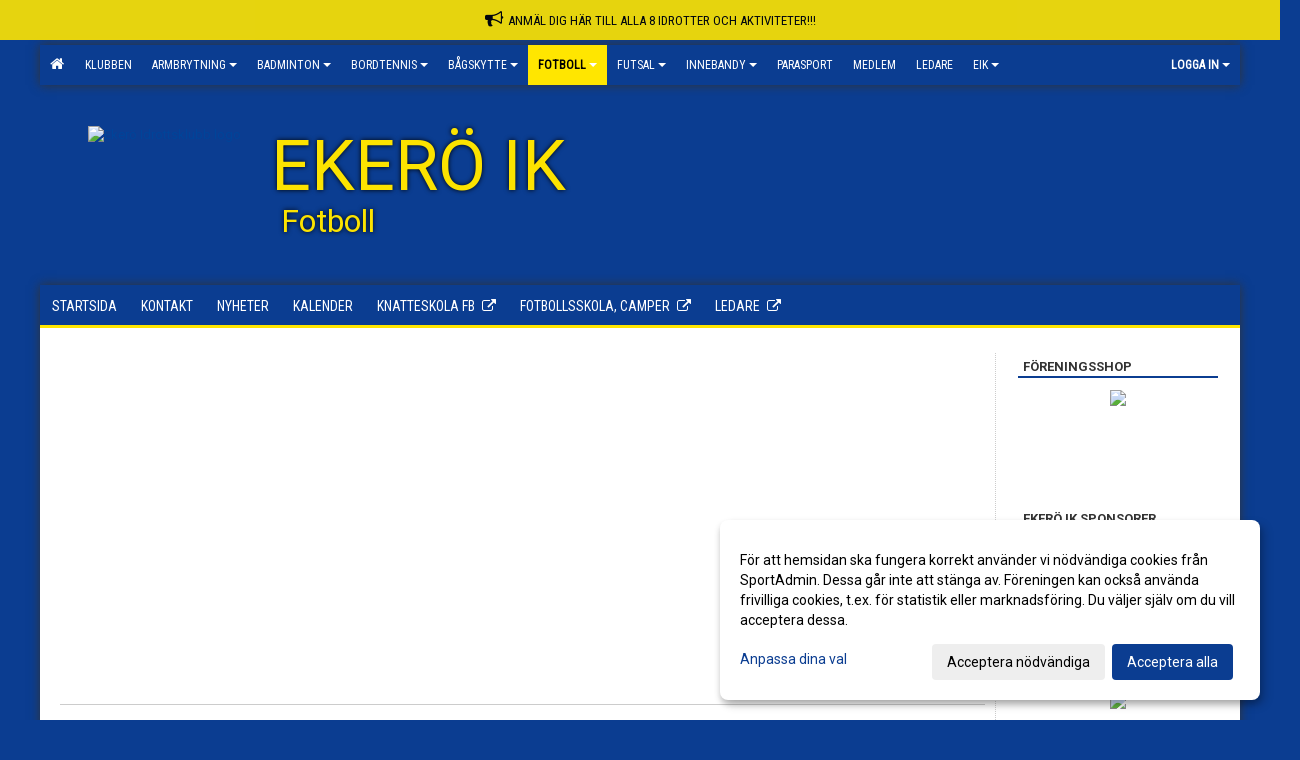

--- FILE ---
content_type: text/html; Charset=iso-8859-1
request_url: https://www.ekeroik.se/galleri/?ID=175278
body_size: 18073
content:

<!DOCTYPE html>
<html lang="sv-SE">
<head>
    <meta http-equiv="Content-Type" content="text/html; charset=iso-8859-1">
    <title>Ekerö Idrottsklubb - Fotboll Startsida</title>
    <meta name="apple-mobile-web-app-capable" content="yes">

    <link rel='icon' href='https://cdn.sportadmin.se/1198/h/749/29ecb9f0b7973d4a8ba5996d18c06fb2b249399ce60e883e34f04f5814c7430e_L.png'>
    <link rel="stylesheet" href="https://cdn.kiprotect.com/klaro/v0.7.22/klaro.min.css" />
    
    
        <meta name="viewport" content="width=device-width, initial-scale=1, minimum-scale=1, user-scalable=yes">
    <meta property="og:image" content="https://cdn.sportadmin.se/1198/h/749/adee4382f85168ad779bb5816a124e74f9288ffa27f397fb28dfb575fc17e112_L.png">
<meta property="og:title" content="Eker&#246; Idrottsklubb">
<meta property="og:url" content="https://www.ekeroik.se/galleri/Default.asp?ID=175278&v=4">


    <link href="../js/font-awesome-4.7.0/css/font-awesome.css" rel="stylesheet">
    <link href="../css/2.3.2/bootstrap.css?12444" rel="stylesheet">

    
        <link href="../css/2.3.2/bootstrap-responsive.css" rel="stylesheet">
    

    <link href="../css/saGen.css?12444" rel="stylesheet">

    
        <link href="../css/saLogga.css?12444" rel="stylesheet">
    
        <link href="../css/saResponsive.css?12444" rel="stylesheet">
    

    <link rel="stylesheet" type="text/css" href="../js/fancybox/source/jquery.fancybox.css?v=2.1.5_" media="screen">
    <link rel="stylesheet" href="../js/swipebox-master/source/swipebox.css">
       
    

    <script src="../js/jquery.js?12444"></script>
    <script src="../js/jquery.form.js?12444"></script>
    <script src="../js/sa.js?12444"></script> 
    <script src="../js/edit.js?12444"></script>
    <script src="../js/artikel.js?12444"></script>

    <script src="../js/fancybox/source/jquery.event.move.js"></script>
    <script src="../js/fancybox/source/jquery.event.swipe.js"></script>
    <script src="../js/fancybox/source/jquery.fancybox.js?v=2.1.5."></script>
   
    <script src="../js/swipebox-master/source/jquery.swipebox.js"></script>

     


    <!-- make sure the config gets loaded before Klaro -->
    <script type='text/javascript' src="../js/klaro/config.js"></script>
    <script defer type="text/javascript">
    klaroConfig.services = [
        
        {
            name: 'cookie_1',
            default: true,
            translations: {               
                sv: {
                    title: 'ASPSESSIONID',
                    description: 'SportAdmin - En webbsession används för att tillfälligt spara information om ditt besök, Informationen försvinner när du stänger webbläsaren..'
                },                 
            },
            purposes: ['required'],
            cookies: [              
                
                    [/^ASPSESSIONID.*$/],
                
            ],
            required: true,
            onlyOnce: true
        },
        
        {
            name: 'cookie_2',
            default: true,
            translations: {               
                sv: {
                    title: 'Klaro',
                    description: 'Klaro - Används för att spara dina valda samtycken för cookies på denna webbplats, så att du inte behöver ange dessa vid varje återkommande besök..'
                },                 
            },
            purposes: ['required'],
            cookies: [              
                
                    [/klaro/],
                
            ],
            required: true,
            onlyOnce: true
        },
        
    ];
</script>


    <script defer type="text/javascript" src="https://cdn.kiprotect.com/klaro/v0.7.22/klaro-no-css.js"></script>


    <!-- Sätter variabler inför den dynamiska css:en -->
    
<!-- Klaro styling -->
 <style>
    .klaro .cookie-notice:not(.cookie-modal-notice) .cn-body{
        padding: 20px !important;
    }

    .klaro .cookie-notice:not(.cookie-modal-notice) .cn-body .cn-ok{
        align-items: center;
    }

    .klaro .cookie-modal .cm-modal .cm-header h1{
        font-size: 16px;
    }

    .klaro .cookie-modal p,  .klaro .cookie-notice p, .klaro .cookie-modal h1, .klaro .cookie-modal li {
        color: #000000;
        line-height: 20px;
    }

    .klaro .cookie-notice .cm-btn, .klaro .cookie-modal .cm-btn {
        padding: 8px 15px;
        background-color: #eeeeee;
        color: #000;
    }

    .klaro .cookie-modal .cm-btn.cm-btn-info.cm-btn.cm-btn-success {
        background-color: #FFE600;
        color: #000;
    }

    .klaro .cookie-notice .cm-btn.cm-btn-success, .klaro .cookie-modal .cm-btn.cm-btn-success {        
        background-color: #0B3D91;
        color: #FFF;
    }

    .klaro .cookie-notice:not(.cookie-modal-notice), .klaro .cookie-modal .cm-modal.cm-klaro {
        background-color: #ffffff;
    }

    .klaro .cookie-notice a, .klaro .cookie-modal a{
        color: #0B3D91;
    }

    .klaro .cookie-notice a:focus, .klaro .cookie-modal a:focus{
        border: none;
        outline: none;
    }

    .klaro .cookie-modal .slider, .klaro .cookie-modal .cm-list-input:focus+.cm-list-label .slider{
        box-shadow: none;
    }

    .klaro .cookie-modal .cm-list-input.required:checked+.cm-list-label .slider{
        background-color: #0B3D91;        
        
        opacity: .8;
    }

    .klaro .cookie-modal .cm-list-input:checked+.cm-list-label .slider{
        background-color: #0B3D91;                
    }

    .klaro .cookie-modal .cm-list-input.half-checked:checked+.cm-list-label .slider, .klaro .cookie-modal .cm-list-input.only-required+.cm-list-label .slider{
        background-color: #0B3D91;
        opacity: .6;        
    }

    @media (min-width: 660px) {
        .klaro .cookie-modal .cm-modal.cm-klaro{
            border-radius: 8px;
        }
    }

    @media (min-width: 1024px) {
        .klaro .cookie-notice:not(.cookie-modal-notice) {
            max-width: 540px;
            border-radius: 8px;
        }
    }
 </style>
<style>  



/* INSTÄLLNINGAR */
/* UTAN TOPPBILD */

        body {
            background-color:#0b3d91;
            background-image:url('https://cdn.sportadmin.se/0/h/leather-bg2.png');
            background-repeat:repeat-x;
            background-position: 0px;
        }

    .linearBg {
        background-color: #445566;
        background: linear-gradient(to top, #000000, #445566);
    }



/* Overridear inställning med span9 till fullwidth. Används i mobilläget för vänstermeny */
@media screen and (max-width: 980px) {
    .row-fluid .span9 {
        width: 100%;
    }
}

/* Gemensam CSS för gammal och ny version */
#outerAd { 
    width: 200px; 
}

/* Bakgrund vald som mönster med färg (likadant som gamla hemsidan) */
/* Döljer panelerna som endast ska visas när det är en bakgrundsbild */
/* Sätter samma inställningar på bakgrunden som för hemsida 1.0 */

 
    body {
        background-color: #0b3d91;
        background-image: url('https://cdn.sportadmin.se/0/h/leather-bg2.png');
        background-repeat: repeat-x;
        background-position: 0px 0px;
    }




/* CSS FÖR Logga (NYA DESIGNEN) */


    /* Hover-färg i dropdownmenyerna */
    .dropdown-menu li > a:hover, .dropdown-menu li > a:focus, .dropdown-submenu:hover > a {
        background-color: #FFE600;
        color: #000;
    }

    .fontAwsomeHover:hover .fontAwsomeHoverIcon {
         color: #CCC !important;
    } 

    /* Bland annat pilen i i drop-downmenyn (toppmenyn) för mobilversionen */
    .navbar .nav li.dropdown > .dropdown-toggle .caret { 
        border-top-color: #FFF !important; 
    }

    /* För att ändra färg på pilen vid hover om ena sidfärgen är ljus och den andra mörk */
   .navbar .nav li.dropdown > .dropdown-toggle:hover .caret { 
        border-top-color: #000 !important; 
    }
   /* Dropdown-meny */
   .navbar .nav li.open > .dropdown-toggle .caret { 
        border-top-color: #000 !important; 
    }

    .caret {
        border-top-color: #FFF; 
    }

    /* Lilla pilen bredvid föreningsnamnet upp till vänster i mobilversionen */
    #caretAreaNamn {
        border-top-color: #000 !important; 
    }

    /* Den lilla pilen som syns på dropdown-knapparna i andra menyn */
    .tMenuTop a:hover .caret {
        border-top-color: #000; 
    }

    /* Den lilla pilen som syns på dropdown-knapparna i första menyn */
    .tMenuSektion:hover > a .caret {
        border-top-color: #000 !important; 
    }

    .open > a .caret {
        border-top-color: #000 !important; 
    }

    /* Hover - Inverterar knapparna i toppmenyn */
    /* Båda dessa bör göras */
    .tMenuSektion:hover > a { 
        color: #000 !important; 
    } 
    .tMenuSektion > a:hover { 
        color: #000 !important; 
    } 
    /* ------------- */

    .tMenuSektion .active {
        background-color: #FFE600 !important; /* Ändrar från color1 till 2. Lugi. toppmenyn på active har fel färg */
    }

    /* Denna måste göras dominant */
    .active .caret {
        border-top-color: #000 !important; 
    }

    .navbar-inner22 .open > a {
        background-color: #FFE600 !important;
        color: #000;
    }

    /* Gör så att färgen blir korrekt efter man klickar på dropdown i toppmenyn --> stänger dropdown --> flyttar musen från elementet */
    .navbar .topMenu .nav > li > a:focus, .navbar .topMenu .nav > li > a:hover {
        color: #FFF;
    }

    .nav-list > .active > a { 
        background: #FFE600; 

    }

    .tMenuActive > a { 
        border-bottom: 2px solid #000;
    }

    #outerAd { 
        margin-left: 955px;
    }

    .rub {
        font-family: 'Roboto', Tahoma, Arial, 'Helvetica Neue', Helvetica, sans-serif;
    }

    /* Bakgrundsfärgen ändras i menyn på hover */
    .tMenuTop:hover {
        background: #FFE600; 
    }
    .tMenuSektion:hover {
        background: #FFE600; 
    }

    /* Undermenyn i andra navigeringsmenyn */
    .navbar {
        background: #0B3D91;
    }

    .navbar2 {
        background: #0B3D91;
    }

    .navbar .topMenu .nav > .active > a,
    .navbar .topMenu .nav > .active > a:hover,
    .navbar .topMenu .nav > .active > a:focus {
        background: #FFE600;
        color: #FFF;
    }
    
    .sektionsruta {
        /* Variablen "sketionsrutaColor" sätts ovan */
        border-bottom-color: #0B3D91;
    }

    /* Knappen man är på i toppmenyn */ 
    .navbar .nav li.dropdown.open > .dropdown-toggle,
    .navbar .nav li.dropdown.active > .dropdown-toggle,
    .navbar .nav li.dropdown.open.active > .dropdown-toggle {
        background-color: #FFE600;
        color: #000;
    }


    /* Färgen på texten i andra menyn */
    .tMenuTop > a {
        color: #FFF;
    }

    /* Färgen på texten i toppmenyn */ 
    /* Lagt till topMenu för att endast göra inställningarna på toppmenyn */
    .navbar .topMenu .nav > li > a {
        color: #FFF;
    }
   
    /* Undermeny till andra menyn */ 
    .tMenuTopUnder > a { 
        color: #000;
    }

    /* HOVER - Undermeny  till andra menyn */ 
    .tMenuTopUnder > a:hover { 
        border-bottom: 2px solid #000;
    }

    /* Hover på knapparna i andra menyn */
    .tMenuTop a:hover {
        color: #000; 
    }

    /* Aktiverade knappen i andra menyn */
    .tMenuTopActive {
        background: #FFE600;
    }

    /* Texten i den aktiverade knappen i andra menyn */
    /* Important för annars sparas över i vissa versioner. exempel Höllviken */
    .navbar .nav > .active > a, .tMenuTopActive > a { 
        color: #000 !important; 
    }

    /* Den lilla pilen i den aktiverade knappen i andra menyn */
    .navbar .nav > .active > a, .tMenuTopActive > a .caret { 
        border-top-color: #000; 
    }

    /* Vänstermenyn(endast ?) hover på befintligt val --> sparar över automatisk genererad färg */
    .nav-list > .active > a:hover {
        background: #FFE600;
        color: #000;
    }

    .nav-list > .active > a {
        color: #000;
    }

    /* Mobilmenyn */
    .mobilMeny {
        background: #0B3D91  !important;
        border-bottom: 2px solid #FFE600 !important;
    }

    /* Färgen i mobilmenyn */
    .mobilMenyItemList {
        background: #FFE600 !important;
    }


    .tMenuObj > a {
        color: #000;
    }

    /* Aktiverad ruta i menyn */
    .tMenuObjActive > a {
        color: #000;
    }

    .menuBtnMobile {
        color: #FFF;
    }   

    /* Externa länkarna i andra menyn utan aktivt val */
    .tMenuTop .externalLink {
        color: #FFF;
    }

    /* Hover - Externa länkarna i andra menyn utan aktivt val */
    .tMenuTop a:hover .externalLink {
        color: #000;
    }

    /* Externa länkarna (mobilmenyn m.fl.) */
    .externalLink {
        color: #000;
    }

    .menyLista .tMenuSektion .externalLink {
        color: #FFF;
    }

    .menyLista .tMenuSektion:hover .externalLink {
        color: #000;
    }

    .menyLista .tMenuSektion .dropdown-menu .externalLink, 
    .open .dropdown-menu .externalLink {
        color: #333333;
    }

    .menyLista .tMenuSektion .dropdown-menu a:hover .externalLink,
    .open .dropdown-menu a:hover .externalLink  {
        color: #000;
    }

    /* Listan med innehåll i översta menyn */
    .menyLista {
        width: calc( 1200px - 125px); /* För menyn att inte falla ned om den har för långt innehåll vid full window-width */
    }

    /* Om det finns för långt innehåll i toppmenyn gör det ändå att klicka på logga in */
    .logInBtnOuter {
        background: #0B3D91;
    }

    .avgransareMeny {
        background: #FFE600;
    }

    .undermeny {
        background: #FFE600;
    }

    .topAlert {
        background: #FFE600;
        color: #000;
    }

    .topAlert:hover, .topAlert:focus {
        color: #000;
    }


    /* Vänstermenyn - Logga */
    

        /* DESKTOP */
        /* @media screen and (min-width: 980px) { */

            /* Loggan */
            #foreningslogotyp { 
                height: 120px;
            }

            #LoggaDiv {
                padding-top: 40px;
                margin-left: 48px;
            }
            #topMargin {
                height: 200px;
            }

            /* Text 1 */
            .text1{
                margin-left: 231px;
                padding-top: 81px;
            }
            .text1Font {
                font-size: 70px;
            }
            .text1Shadow {
                margin-left: 230px;
                padding-top: 80px;
            }
            .text1ShadowFont {
                font-size: 70px;
            } 

            /* Text 2 */
            .text2{
                margin-left: 241px;
                padding-top: 136px;

            }
            .text2Font {
                font-size: 32px;

            }
            .text2Shadow {
                margin-left: 240px;
                padding-top: 135px;
            }
            .text2ShadowFont {
                font-size: 32px;
            } 

            /* Text 3 */
            .text3{
                margin-left: 241px;
                padding-top: 166px;
            }
            .text3Font {
                font-size: 20px;
            }
            .text3Shadow {
                margin-left: 240px;
                padding-top: 165px;
            }
            .text3ShadowFont {
                font-size: 20px;

            }
    
        /* Mobil */
        @media screen and (min-width: 701px) and (max-width: 980px) {
            #topMargin {
                height: 133px; 
            }

            /* Loggan */
            #foreningslogotyp {
                height: 80px !important;
            }
            #LoggaDiv {
                margin-left: 32px;
                padding-top: 27px;
            }

            /* Text 1 */
            .text1{
                margin-left: 154px;
                padding-top: 54px;
            }
            .text1Font {
                font-size: 47px;
            }
            .text1Shadow {
                margin-left: 153px;
                padding-top: 53px;
            }
            .text1ShadowFont {
                font-size: 47px;
            } 

            /* Text 2 */
            .text2{
                margin-left: 161px;
                padding-top: 91px;
            }
            .text2Font {
                font-size: 21px;
            }
            .text2Shadow {
                margin-left: 160px;
                padding-top: 90px;
            }
            .text2ShadowFont {
                font-size: 21px;
            } 

            /* Text 3 */
            .text3{
                margin-left: 161px;
                padding-top: 111px;
            }
            .text3Font {
                font-size: 13px;
            }
            .text3Shadow {
                margin-left: 160px;
                padding-top: 110px;
            }
            .text3ShadowFont {
                font-size: 13px;
            } 
        }

        @media screen and (max-width: 700px) {
            #LoggaDiv {
                margin-left: 24px;
                padding-top: 20px;
            }

            #topMargin {
                height: 100px; 
            }

            #foreningslogotyp {
                height: 60px !important;
            }

            /* Text 1 */
            .text1{
                margin-left: calc(115px + 1px);
                padding-top: calc((40px ) + 1px);
            }
            .text1Font {
                font-size: 25px;
            }
            .text1Shadow {
                margin-left: 115px;
                padding-top: 40px;
            }
            .text1ShadowFont {
                font-size: 25px;
            } 

            /* Text 2 */
            .text2{
                margin-left: calc(120px + 1px);
                padding-top: calc((67px ) + 1px);
            }
            .text2Font {
                font-size: 15px;
            }
            .text2Shadow {
                margin-left: 120px;
                padding-top: 67px;
            }
            .text2ShadowFont {
                font-size: 15px;
            } 

            /* Text 3 */
            .text3{
                margin-left: calc(120px + 1px);
                padding-top: calc((82px ) + 1px);
            }
            .text3Font {
                font-size: 13px;
            }
            .text3Shadow {
                margin-left: 120px;
                padding-top: 82px;
            }
            .text3ShadowFont {
                font-size: 13px;
            } 

            /* Om föreningsnamnet är för många tecken förminskas storleken relativt till webbsidans bredd */
            
        }
    


/* CSS FÖR TOPPBILDSLÄGE (GAMLA VERSIONEN) */

</style>

<link href='//fonts.googleapis.com/css?family=Asap|Roboto+Condensed|Roboto:Normal,Bold,Italic' rel='stylesheet'><style>body { font-family: 'Roboto', Tahoma, Arial,'Helvetica Neue', Helvetica, sans-serif; }.btn { font-family: 'Roboto', Tahoma, Arial,'Helvetica Neue', Helvetica, sans-serif; } li { font-family: 'Roboto', Tahoma, Arial,'Helvetica Neue', Helvetica, sans-serif; }.navbar .nav > li > a, .tMenuTop > a, .dropdown-menu li > a, .tMenuTopUnder > a, .nav-list > .active > a, .nav-list > li > a { font-family:'Roboto Condensed', Tahoma, Arial,'Helvetica Neue', Helvetica, sans-serif; font-size:14px; }</style>

</head>

<body>
<style>

.navbar .topMenu .nav > li > a {
    color: #FFF;
    font-size: 12px !important;
    padding: 10px 10px 10px;
}

.ssAlert {
    background-image: url('http://www.ekeroik.se/images/749/17908/939909.PNG?v=2020-03-20%2010:49:26') !important;
    background-size: cover !important;
    background-position: center center !important;
}

.ssAlertButton {
display: none !important;
}

</style>
<style>


.ssAlert
{display: none !important; }


.ssMobAlert
{ display: none !important;}


</style>

<div id="dialog"></div>
<div id="fb-root"></div>
<script>    (function (d, s, id) {
        var js, fjs = d.getElementsByTagName(s)[0];
        if (d.getElementById(id)) return;
        js = d.createElement(s); js.id = id;
        js.src = "//connect.facebook.net/sv_SE/sdk.js#xfbml=1&version=v2.3";
        fjs.parentNode.insertBefore(js, fjs);
    } (document, 'script', 'facebook-jssdk'));</script>
<div class="gradBG" style='position:absolute;width:100%;height:500px;border:0px solid;z-index:-1'></div>

<a name='topAlert' href='https://entry.sportadmin.se/groupsOverview?uid=Mobgba' target='_blank' class='topAlert'><i class='fa fa-bullhorn' aria-hidden='true' style='margin-right: 5px; font-size: 18px;'></i><span>ANMÄL DIG HÄR till ALLA 8 IDROTTER och AKTIVITETER!!!</span></a><div id="outer2Wide" style='border:0px solid;max-width:1200px;'><div id="outerWide" style='border:0px solid;'>
        <div class="navbar menu block" > <!-- navbar-inverse navbar-fixed-top-->
            <div class="navbar-inner22 topMenu" style="padding: 0px">
                <div class="container" >

                    
                    <div class="hidden-desktop">
                        <ul class="nav" >
                            <li class="active dropdown huvudmenyBtn"><a href="#" class="dropdown-toggle needsclick" data-toggle="dropdown"><b class="foreningsnamnMobil" >Fotboll Startsida <b id="caretAreaNamn" class="caret"></b></b></a>
                                <ul class="dropdown-menu ">
                                    <li class=""><a href='../?SID=17908'> </a></li><li class=""><a href='../?SID=68469' ><span><b>Klubben</b></span></a></li><li class="" style=padding-left:10px><b>Armbrytning</b><li class=""><a href='../?SID=18468' ><span>Armbrytning</span></a></li><li class=""><a href='../?SID=20578' ><span>AR- Kommitté</span></a></li><li class="" style=padding-left:10px><b>Badminton</b><li class=""><a href='../?SID=18466' ><span>Badminton Startsida</span></a></li><li class=""><a href='../?SID=20577' ><span>BD - Kommitté</span></a></li><li class=""><a href='../?SID=18902' ><span>BD - Senior</span></a></li><li class=""><a href='../?SID=18900' ><span>BD - Junior</span></a></li><li class=""><a href='../?SID=33286' ><span>BD - Motion</span></a></li><li class="" style=padding-left:10px><b>Bordtennis</b><li class=""><a href='../?SID=18467' ><span>Bordtennis Startsida</span></a></li><li class=""><a href='../?SID=18904' ><span>BT - A-lag</span></a></li><li class=""><a href='../?SID=19081' ><span>BT - Träningsgrupp Grön</span></a></li><li class=""><a href='../?SID=19082' ><span>BT - Träningsgrupp Gul</span></a></li><li class=""><a href='../?SID=19083' ><span>BT - Träningsgrupp Blå</span></a></li><li class=""><a href='../?SID=19084' ><span>BT - Träningsgrupp Vit</span></a></li><li class=""><a href='../?SID=19085' ><span>BT - Träningsgrupp Röd</span></a></li><li class=""><a href='../?SID=19087' ><span>BT - Träningsgrupp Svart</span></a></li><li class=""><a href='../?SID=27478' ><span>Vikingacuper Bordtennis</span></a></li><li class="" style=padding-left:10px><b>Bågskytte</b><li class=""><a href='../?SID=18998' ><span>Bågskytte</span></a></li><li class=""><a href='../?SID=20580' ><span>Bågskytte Kommitté</span></a></li><li class=""><a href='../?SID=35471' ><span>Parabåskytte</span></a></li><li class=""><a href='../?SID=27479' ><span>Vikingacuper Bågskytte</span></a></li><li class="active" style=padding-left:10px><b>Fotboll</b><li class=""><a href='../?SID=18463' ><span>Fotboll Startsida</span></a></li><li class=""><a href='../?SID=21179' ><span>FB - Målvaktsspelare</span></a></li><li class=""><a href='../?SID=20581' ><span>FB - Kommitté</span></a></li><li class=""><a href='../?SID=31789' ><span>FB - Ledarinfo</span></a></li><li class=""><a href='../?SID=31791' ><span>FB - Spelarinfo</span></a></li><li class=""><a href='../?SID=53450' ><span>FB - Senior</span></a></li><li class=""><a href='../?SID=21498' ><span>FB - Knatteverksamhet 5-6 år</span></a></li><li class=""><a href='../?SID=35388' ><span>FB - Camper, Fotbollsskolan</span></a></li><li class=""><a href='../?SID=65672' ><span>FB - 2018  F Gul</span></a></li><li class=""><a href='../?SID=65673' ><span>FB - 2018  P Blå</span></a></li><li class=""><a href='../?SID=65674' ><span>FB - 2018  P Svart</span></a></li><li class=""><a href='../?SID=65675' ><span>FB - 2018  P Vit</span></a></li><li class=""><a href='../?SID=65714' ><span>FB - Domare</span></a></li><li class=""><a href='../?SID=18496' ><span>FB - Veteran Herr</span></a></li><li class=""><a href='../?SID=18470' ><span>FB - A lag Herr</span></a></li><li class=""><a href='../?SID=18495' ><span>FB - Herr Junior</span></a></li><li class=""><a href='../?SID=19614' ><span>FB - 2008 P</span></a></li><li class=""><a href='../?SID=19611' ><span>FB - 2009 P</span></a></li><li class=""><a href='../?SID=25430' ><span>FB - F15</span></a></li><li class=""><a href='../?SID=21040' ><span>FB - 2010 P</span></a></li><li class=""><a href='../?SID=25222' ><span>FB - 2011 P Gul</span></a></li><li class=""><a href='../?SID=25223' ><span>FB - 2011 P Blå</span></a></li><li class=""><a href='../?SID=25221' ><span>FB - 2011 P Vit</span></a></li><li class=""><a href='../?SID=64762' ><span>FB - 2011 P Matcher</span></a></li><li class=""><a href='../?SID=28542' ><span>FB - 2012 F</span></a></li><li class=""><a href='../?SID=28543' ><span>FB - 2012 P Blå</span></a></li><li class=""><a href='../?SID=28544' ><span>FB - 2012 P Gul</span></a></li><li class=""><a href='../?SID=28545' ><span>FB - 2012 P Vit</span></a></li><li class=""><a href='../?SID=35157' ><span>FB - 2013 F</span></a></li><li class=""><a href='../?SID=35165' ><span>FB - 2013 P - 1</span></a></li><li class=""><a href='../?SID=35159' ><span>FB - 2013 P - 2</span></a></li><li class=""><a href='../?SID=35158' ><span>FB - 2013 P - 3</span></a></li><li class=""><a href='../?SID=35161' ><span>FB - 2014 F</span></a></li><li class=""><a href='../?SID=35162' ><span>FB - 2014 P - 1</span></a></li><li class=""><a href='../?SID=35163' ><span>FB - 2014 P - 2</span></a></li><li class=""><a href='../?SID=35164' ><span>FB - 2014 P - 3</span></a></li><li class=""><a href='../?SID=40897' ><span>FB - 2015 F</span></a></li><li class=""><a href='../?SID=40893' ><span>FB - 2015 P - 1</span></a></li><li class=""><a href='../?SID=40894' ><span>FB - 2015 P - 2</span></a></li><li class=""><a href='../?SID=40895' ><span>FB - 2015 P - 3</span></a></li><li class=""><a href='../?SID=58557' ><span>FB - 2016 F Gul</span></a></li><li class=""><a href='../?SID=49130' ><span>FB - 2016 F Blå</span></a></li><li class=""><a href='../?SID=49131' ><span>FB - 2016 -1</span></a></li><li class=""><a href='../?SID=49132' ><span>FB - 2016 -2</span></a></li><li class=""><a href='../?SID=49133' ><span>FB - 2016 -3</span></a></li><li class=""><a href='../?SID=58558' ><span>FB - 2017 F</span></a></li><li class=""><a href='../?SID=58561' ><span>FB - 2017 P Blå</span></a></li><li class=""><a href='../?SID=58564' ><span>FB - 2017 P Svart</span></a></li><li class=""><a href='../?SID=58565' ><span>FB - 2017 P Vit</span></a></li><li class=""><a href='../?SID=65654' ><span>FB - 2018  F Blå</span></a></li><li class="" style=padding-left:10px><b>Futsal</b><li class=""><a href='../?SID=32900' ><span>Futsal startsida</span></a></li><li class=""><a href='../?SID=65706' ><span>Ledarinfo</span></a></li><li class=""><a href='../?SID=53699' ><span>FU - F15</span></a></li><li class=""><a href='../?SID=56327' ><span>FU - Junior Herr</span></a></li><li class=""><a href='../?SID=65662' ><span>FU - 2018 P Svart</span></a></li><li class=""><a href='../?SID=65661' ><span>FU - 2018 P Blå</span></a></li><li class=""><a href='../?SID=65663' ><span>FU - 2018 P Vit</span></a></li><li class=""><a href='../?SID=65664' ><span>FU - 2018 F</span></a></li><li class=""><a href='../?SID=34907' ><span>FU - 2010 P</span></a></li><li class=""><a href='../?SID=34908' ><span>FU - 2011 P</span></a></li><li class=""><a href='../?SID=65637' ><span>FU - 2012 F</span></a></li><li class=""><a href='../?SID=34909' ><span>FU - 2012 P</span></a></li><li class=""><a href='../?SID=52468' ><span>FU - 2013 F</span></a></li><li class=""><a href='../?SID=45814' ><span>FU - 2013 P</span></a></li><li class=""><a href='../?SID=45815' ><span>FU - 2014 F</span></a></li><li class=""><a href='../?SID=45817' ><span>FU - 2014 P</span></a></li><li class=""><a href='../?SID=45818' ><span>FU - 2015 F</span></a></li><li class=""><a href='../?SID=45819' ><span>FU - 2015 P1</span></a></li><li class=""><a href='../?SID=56328' ><span>FU - 2015 P2</span></a></li><li class=""><a href='../?SID=45821' ><span>FU - 2015 P3</span></a></li><li class=""><a href='../?SID=52469' ><span>FU - 2016 F</span></a></li><li class=""><a href='../?SID=52470' ><span>FU - 2016 P1</span></a></li><li class=""><a href='../?SID=52471' ><span>FU - 2016 P2</span></a></li><li class=""><a href='../?SID=52472' ><span>FU - 2016 P3</span></a></li><li class=""><a href='../?SID=65638' ><span>FU - 2017 F</span></a></li><li class=""><a href='../?SID=65639' ><span>FU - 2017 Blå/Svart</span></a></li><li class=""><a href='../?SID=65640' ><span>FU - 2017 Vit</span></a></li><li class=""><a href='../?SID=34910' ><span>FU - Knatteverksamhet 5-6 år</span></a></li><li class="" style=padding-left:10px><b>Innebandy</b><li class=""><a href='../?SID=18464' ><span>Innebandy</span></a></li><li class=""><a href='../?SID=31124' ><span>IB - Ledare</span></a></li><li class=""><a href='../?SID=25475' ><span>IB - Knatteskola</span></a></li><li class=""><a href='../?SID=64122' ><span>IB - Camper</span></a></li><li class=""><a href='../?SID=18909' ><span>IB - Dam Div 1</span></a></li><li class=""><a href='../?SID=41520' ><span>IB - Herr Div 3</span></a></li><li class=""><a href='../?SID=58385' ><span>IB - Herr Div 5</span></a></li><li class=""><a href='../?SID=26722' ><span>IB - Dam Junior, Div 2</span></a></li><li class=""><a href='../?SID=18926' ><span>IB - Herr Junior, Div 2</span></a></li><li class=""><a href='../?SID=18918' ><span>IB - 2010/11/12 F</span></a></li><li class=""><a href='../?SID=25473' ><span>IB - 2012/13 P</span></a></li><li class=""><a href='../?SID=37652' ><span>IB - 2013/14/15 F</span></a></li><li class=""><a href='../?SID=25513' ><span>IB - 2014 P</span></a></li><li class=""><a href='../?SID=25514' ><span>IB - 2015 P</span></a></li><li class=""><a href='../?SID=58383' ><span>IB - 2016/17 F</span></a></li><li class=""><a href='../?SID=32609' ><span>IB - 2016/17 P</span></a></li><li class=""><a href='../?SID=65161' ><span>IB - 2018 F</span></a></li><li class=""><a href='../?SID=65160' ><span>IB - 2018 P</span></a></li><li class=""><a href='../?SID=18935' ><span>IB - Veteraner Dam &quot;Queens&quot;</span></a></li><li class=""><a href='../?SID=18936' ><span>IB - Veteraner Herr</span></a></li><li class=""><a href='../?SID=34483' ><span><b>Parasport</b></span></a></li><li class=""><a href='../?SID=68468' ><span><b>Medlem</b></span></a></li><li class=""><a href='../?SID=68748' ><span><b>Ledare</b></span></a></li><li class="" style=padding-left:10px><b>EIK</b><li class=""><a href='../?SID=38371' ><span>Kansliet</span></a></li><li class=""><a href='../?SID=38372' ><span>Föreningsstyrelsen</span></a></li><li class=""><a href='../?SID=28782' ><span>Sponsorer/Samverkan</span></a></li><li class=""><a href='../?SID=38373' ><span>Årsmötet</span></a></li><li class=""><a href='../?SID=38374' ><span>Frågor &amp; Svar</span></a></li>
                                </ul>
                            </li>
                        </ul>
                    </div>

                    
                    <div class="visible-desktop">
                        <ul class="nav menyLista">
                            <li class="tMenuSektion "><a href='../?SID=17908'><i class='fa fa-home' style='font-size:15px;width:12px'></i>&nbsp;  </a></li><li class="tMenuSektion "><a href='../?SID=68469' ><span>Klubben</span></a></li><li class="tMenuSektion dropdown "><a href=# class="dropdown-toggle" data-toggle="dropdown">Armbrytning<b class="caret"></b></a><ul class="dropdown-menu"><li class=""><a href='../?SID=18468' ><span>Armbrytning</span></a></li><li class=""><a href='../?SID=20578' ><span>AR- Kommitté</span></a></li></ul></li><li class="tMenuSektion dropdown "><a href=# class="dropdown-toggle" data-toggle="dropdown">Badminton<b class="caret"></b></a><ul class="dropdown-menu"><li class=""><a href='../?SID=18466' ><span>Badminton Startsida</span></a></li><li class=""><a href='../?SID=20577' ><span>BD - Kommitté</span></a></li><li class=""><a href='../?SID=18902' ><span>BD - Senior</span></a></li><li class=""><a href='../?SID=18900' ><span>BD - Junior</span></a></li><li class=""><a href='../?SID=33286' ><span>BD - Motion</span></a></li></ul></li><li class="tMenuSektion dropdown "><a href=# class="dropdown-toggle" data-toggle="dropdown">Bordtennis<b class="caret"></b></a><ul class="dropdown-menu"><li class=""><a href='../?SID=18467' ><span>Bordtennis Startsida</span></a></li><li class=""><a href='../?SID=18904' ><span>BT - A-lag</span></a></li><li class=""><a href='../?SID=19081' ><span>BT - Träningsgrupp Grön</span></a></li><li class=""><a href='../?SID=19082' ><span>BT - Träningsgrupp Gul</span></a></li><li class=""><a href='../?SID=19083' ><span>BT - Träningsgrupp Blå</span></a></li><li class=""><a href='../?SID=19084' ><span>BT - Träningsgrupp Vit</span></a></li><li class=""><a href='../?SID=19085' ><span>BT - Träningsgrupp Röd</span></a></li><li class=""><a href='../?SID=19087' ><span>BT - Träningsgrupp Svart</span></a></li><li class=""><a href='../?SID=27478' ><span>Vikingacuper Bordtennis</span></a></li></ul></li><li class="tMenuSektion dropdown "><a href=# class="dropdown-toggle" data-toggle="dropdown">Bågskytte<b class="caret"></b></a><ul class="dropdown-menu"><li class=""><a href='../?SID=18998' ><span>Bågskytte</span></a></li><li class=""><a href='../?SID=20580' ><span>Bågskytte Kommitté</span></a></li><li class=""><a href='../?SID=35471' ><span>Parabåskytte</span></a></li><li class=""><a href='../?SID=27479' ><span>Vikingacuper Bågskytte</span></a></li></ul></li><li class="tMenuSektion dropdown active"><a href=# class="dropdown-toggle" data-toggle="dropdown">Fotboll<b class="caret"></b></a><ul class="dropdown-menu"><li><table style=font-size:11px cellpadding=0><tr><td valign=top><ul class="unstyled"><li class=""><a href='../?SID=18463' ><span>Fotboll Startsida</span></a></li><li class=""><a href='../?SID=21179' ><span>FB - Målvaktsspelare</span></a></li><li class=""><a href='../?SID=20581' ><span>FB - Kommitté</span></a></li><li class=""><a href='../?SID=31789' ><span>FB - Ledarinfo</span></a></li><li class=""><a href='../?SID=31791' ><span>FB - Spelarinfo</span></a></li><li class=""><a href='../?SID=53450' ><span>FB - Senior</span></a></li><li class=""><a href='../?SID=21498' ><span>FB - Knatteverksamhet 5-6 år</span></a></li><li class=""><a href='../?SID=35388' ><span>FB - Camper, Fotbollsskolan</span></a></li><li class=""><a href='../?SID=65672' ><span>FB - 2018  F Gul</span></a></li><li class=""><a href='../?SID=65673' ><span>FB - 2018  P Blå</span></a></li><li class=""><a href='../?SID=65674' ><span>FB - 2018  P Svart</span></a></li><li class=""><a href='../?SID=65675' ><span>FB - 2018  P Vit</span></a></li><li class=""><a href='../?SID=65714' ><span>FB - Domare</span></a></li><li class=""><a href='../?SID=18496' ><span>FB - Veteran Herr</span></a></li><li class=""><a href='../?SID=18470' ><span>FB - A lag Herr</span></a></li><li class=""><a href='../?SID=18495' ><span>FB - Herr Junior</span></a></li><li class=""><a href='../?SID=19614' ><span>FB - 2008 P</span></a></li><li class=""><a href='../?SID=19611' ><span>FB - 2009 P</span></a></li><li class=""><a href='../?SID=25430' ><span>FB - F15</span></a></li><li class=""><a href='../?SID=21040' ><span>FB - 2010 P</span></a></li><li class=""><a href='../?SID=25222' ><span>FB - 2011 P Gul</span></a></li><li class=""><a href='../?SID=25223' ><span>FB - 2011 P Blå</span></a></li><li class=""><a href='../?SID=25221' ><span>FB - 2011 P Vit</span></a></li><li class=""><a href='../?SID=64762' ><span>FB - 2011 P Matcher</span></a></li><li class=""><a href='../?SID=28542' ><span>FB - 2012 F</span></a></li></ul><td valign=top><ul class="unstyled sp2an6"><li class=""><a href='../?SID=28543' ><span>FB - 2012 P Blå</span></a></li><li class=""><a href='../?SID=28544' ><span>FB - 2012 P Gul</span></a></li><li class=""><a href='../?SID=28545' ><span>FB - 2012 P Vit</span></a></li><li class=""><a href='../?SID=35157' ><span>FB - 2013 F</span></a></li><li class=""><a href='../?SID=35165' ><span>FB - 2013 P - 1</span></a></li><li class=""><a href='../?SID=35159' ><span>FB - 2013 P - 2</span></a></li><li class=""><a href='../?SID=35158' ><span>FB - 2013 P - 3</span></a></li><li class=""><a href='../?SID=35161' ><span>FB - 2014 F</span></a></li><li class=""><a href='../?SID=35162' ><span>FB - 2014 P - 1</span></a></li><li class=""><a href='../?SID=35163' ><span>FB - 2014 P - 2</span></a></li><li class=""><a href='../?SID=35164' ><span>FB - 2014 P - 3</span></a></li><li class=""><a href='../?SID=40897' ><span>FB - 2015 F</span></a></li><li class=""><a href='../?SID=40893' ><span>FB - 2015 P - 1</span></a></li><li class=""><a href='../?SID=40894' ><span>FB - 2015 P - 2</span></a></li><li class=""><a href='../?SID=40895' ><span>FB - 2015 P - 3</span></a></li><li class=""><a href='../?SID=58557' ><span>FB - 2016 F Gul</span></a></li><li class=""><a href='../?SID=49130' ><span>FB - 2016 F Blå</span></a></li><li class=""><a href='../?SID=49131' ><span>FB - 2016 -1</span></a></li><li class=""><a href='../?SID=49132' ><span>FB - 2016 -2</span></a></li><li class=""><a href='../?SID=49133' ><span>FB - 2016 -3</span></a></li><li class=""><a href='../?SID=58558' ><span>FB - 2017 F</span></a></li><li class=""><a href='../?SID=58561' ><span>FB - 2017 P Blå</span></a></li><li class=""><a href='../?SID=58564' ><span>FB - 2017 P Svart</span></a></li><li class=""><a href='../?SID=58565' ><span>FB - 2017 P Vit</span></a></li><li class=""><a href='../?SID=65654' ><span>FB - 2018  F Blå</span></a></li></ul></table></li></ul></li><li class="tMenuSektion dropdown "><a href=# class="dropdown-toggle" data-toggle="dropdown">Futsal<b class="caret"></b></a><ul class="dropdown-menu"><li><table style=font-size:11px cellpadding=0><tr><td valign=top><ul class="unstyled"><li class=""><a href='../?SID=32900' ><span>Futsal startsida</span></a></li><li class=""><a href='../?SID=65706' ><span>Ledarinfo</span></a></li><li class=""><a href='../?SID=53699' ><span>FU - F15</span></a></li><li class=""><a href='../?SID=56327' ><span>FU - Junior Herr</span></a></li><li class=""><a href='../?SID=65662' ><span>FU - 2018 P Svart</span></a></li><li class=""><a href='../?SID=65661' ><span>FU - 2018 P Blå</span></a></li><li class=""><a href='../?SID=65663' ><span>FU - 2018 P Vit</span></a></li><li class=""><a href='../?SID=65664' ><span>FU - 2018 F</span></a></li><li class=""><a href='../?SID=34907' ><span>FU - 2010 P</span></a></li><li class=""><a href='../?SID=34908' ><span>FU - 2011 P</span></a></li><li class=""><a href='../?SID=65637' ><span>FU - 2012 F</span></a></li><li class=""><a href='../?SID=34909' ><span>FU - 2012 P</span></a></li><li class=""><a href='../?SID=52468' ><span>FU - 2013 F</span></a></li><li class=""><a href='../?SID=45814' ><span>FU - 2013 P</span></a></li></ul><td valign=top><ul class="unstyled sp2an6"><li class=""><a href='../?SID=45815' ><span>FU - 2014 F</span></a></li><li class=""><a href='../?SID=45817' ><span>FU - 2014 P</span></a></li><li class=""><a href='../?SID=45818' ><span>FU - 2015 F</span></a></li><li class=""><a href='../?SID=45819' ><span>FU - 2015 P1</span></a></li><li class=""><a href='../?SID=56328' ><span>FU - 2015 P2</span></a></li><li class=""><a href='../?SID=45821' ><span>FU - 2015 P3</span></a></li><li class=""><a href='../?SID=52469' ><span>FU - 2016 F</span></a></li><li class=""><a href='../?SID=52470' ><span>FU - 2016 P1</span></a></li><li class=""><a href='../?SID=52471' ><span>FU - 2016 P2</span></a></li><li class=""><a href='../?SID=52472' ><span>FU - 2016 P3</span></a></li><li class=""><a href='../?SID=65638' ><span>FU - 2017 F</span></a></li><li class=""><a href='../?SID=65639' ><span>FU - 2017 Blå/Svart</span></a></li><li class=""><a href='../?SID=65640' ><span>FU - 2017 Vit</span></a></li><li class=""><a href='../?SID=34910' ><span>FU - Knatteverksamhet 5-6 år</span></a></li></ul></table></li></ul></li><li class="tMenuSektion dropdown "><a href=# class="dropdown-toggle" data-toggle="dropdown">Innebandy<b class="caret"></b></a><ul class="dropdown-menu"><li><table style=font-size:11px cellpadding=0><tr><td valign=top><ul class="unstyled"><li class=""><a href='../?SID=18464' ><span>Innebandy</span></a></li><li class=""><a href='../?SID=31124' ><span>IB - Ledare</span></a></li><li class=""><a href='../?SID=25475' ><span>IB - Knatteskola</span></a></li><li class=""><a href='../?SID=64122' ><span>IB - Camper</span></a></li><li class=""><a href='../?SID=18909' ><span>IB - Dam Div 1</span></a></li><li class=""><a href='../?SID=41520' ><span>IB - Herr Div 3</span></a></li><li class=""><a href='../?SID=58385' ><span>IB - Herr Div 5</span></a></li><li class=""><a href='../?SID=26722' ><span>IB - Dam Junior, Div 2</span></a></li><li class=""><a href='../?SID=18926' ><span>IB - Herr Junior, Div 2</span></a></li><li class=""><a href='../?SID=18918' ><span>IB - 2010/11/12 F</span></a></li></ul><td valign=top><ul class="unstyled sp2an6"><li class=""><a href='../?SID=25473' ><span>IB - 2012/13 P</span></a></li><li class=""><a href='../?SID=37652' ><span>IB - 2013/14/15 F</span></a></li><li class=""><a href='../?SID=25513' ><span>IB - 2014 P</span></a></li><li class=""><a href='../?SID=25514' ><span>IB - 2015 P</span></a></li><li class=""><a href='../?SID=58383' ><span>IB - 2016/17 F</span></a></li><li class=""><a href='../?SID=32609' ><span>IB - 2016/17 P</span></a></li><li class=""><a href='../?SID=65161' ><span>IB - 2018 F</span></a></li><li class=""><a href='../?SID=65160' ><span>IB - 2018 P</span></a></li><li class=""><a href='../?SID=18935' ><span>IB - Veteraner Dam &quot;Queens&quot;</span></a></li><li class=""><a href='../?SID=18936' ><span>IB - Veteraner Herr</span></a></li></ul></table></li></ul></li><li class="tMenuSektion "><a href='../?SID=34483' ><span>Parasport</span></a></li><li class="tMenuSektion "><a href='../?SID=68468' ><span>Medlem</span></a></li><li class="tMenuSektion "><a href='../?SID=68748' ><span>Ledare</span></a></li><li class="tMenuSektion dropdown "><a href=# class="dropdown-toggle" data-toggle="dropdown">EIK<b class="caret"></b></a><ul class="dropdown-menu"><li class=""><a href='../?SID=38371' ><span>Kansliet</span></a></li><li class=""><a href='../?SID=38372' ><span>Föreningsstyrelsen</span></a></li><li class=""><a href='../?SID=28782' ><span>Sponsorer/Samverkan</span></a></li><li class=""><a href='../?SID=38373' ><span>Årsmötet</span></a></li><li class=""><a href='../?SID=38374' ><span>Frågor &amp; Svar</span></a></li></ul></li>
                        </ul>
                    </div>

                    
                    <ul class="nav pull-right" > 
                        <li class="dropdown tMenuSektion logInBtnOuter"><a href="#" class="dropdown-toggle" data-toggle="dropdown"><b><span class="logInBtn" >Logga in</span><b class="caret"></b></b></a>
                            <div class="dropdown-menu logInDiv" style="width: 270px;white-space: normal;flex-direction: column;padding: 12px;"> 
                            <div style="font-weight:600;margin-bottom:6px;">Vill du logga in som ledare/administratör?</div>
                            <div style="margin-bottom:12px">
                                    Logga in på SportAdmin <a target="_blank" href="https://identity.sportadmin.se/">här</a> och klicka på <i>Hemsida</i> i vänstermenyn. 
                            </div>

                                <div style="font-weight:600;margin-bottom:6px;">Vill du logga in som medlem/målsman?</div>
                                <div>
                                    Alla medlemsprofiler hanteras nu i appen SportAdmin. Appen hittar du i <a href="https://apps.apple.com/se/app/sportadmin/id6444823852">App Store</a> och 
                                    <a href="https://play.google.com/store/apps/details?id=com.leaderappbeta.com">Google Play</a>
                                </div>
                            </div>
                        </li>
                    </ul>

                </div>
            </div>
        </div>
    <div style='margin:0;border:0;'><div id='topMargin'><div id='LoggaDiv' style='position:absolute;display:inline;color:#000'><a href="../?SID=17908"><img alt="Ekerö Idrottsklubb logo"  id='foreningslogotyp' src='https://cdn.sportadmin.se/1198/h/749/29ecb9f0b7973d4a8ba5996d18c06fb2b249399ce60e883e34f04f5814c7430e_L.png'></a></div><div class='v11TOPText1topElement v11TOPText1leftElement v11TOPText1colorElement text1' style='position:absolute;display:inline;color:#fce300'><span class='v11TOPText1Element v11TOPText1fontElement v11TOPText1sizeElement text1Font' style='font-family:Roboto;'>EKERÖ IK</span></div><div class='v11TOPText2topElement v11TOPText2leftElement v11TOPText2colorElement text2' style='position:absolute;display:inline;color:#fce300'><span class='v11TOPText2Element v11TOPText2fontElement v11TOPText2sizeElement text2Font' style='font-family:Roboto;'>Fotboll</span></div><div class='v11TOPText3topElement v11TOPText3leftElement v11TOPText3colorElement text3' style='position:absolute;display:inline;color:#fce300'><span class='v11TOPText3Element v11TOPText3fontElement v11TOPText3sizeElement text3Font' style='font-family:Roboto;'></span></div></div></div>

        <div class="container-fluid block" style="margin: 0px; padding: 0px;" >

 
            <div class="row-fluid marginToPage2" style="background: #FFF; ">
                <div class="navbar hidden-desktop menu mobilMeny" style="margin: 0px;">
                    <div class="container">

                    <!-- Menyikon mobilläge -->
                        <i data-toggle="collapse" data-target=".nav-collapse3" class="fa fa-bars menuBtnMobile" aria-hidden="true"></i> 


                        <div class="nav-collapse3 collapse mobilMenyItemList" style="width:100%">
                          
                                <div class="tMenuObj "><a href='../start/?ID=175275' ><span>Startsida</span></a></div><div class="tMenuObj "><a href='../sida/?ID=175280' ><span>Kontakt</span></a></div><div class="tMenuObj "><a href='../nyheter/?ID=175276' ><span>Nyheter</span></a></div><div class="tMenuObj "><a href='../kalender/?ID=175277' ><span>Kalender</span></a></div><div class="tMenuObj "><a href='https://www.ekeroik.se/start/?ID=560815' target='_blank'><span>Knatteskola FB</span><i class='fa fa-external-link externalLink' aria-hidden='true' style='margin-left: 7px;'></i></a></div><div class="tMenuObj "><a href='https://www.ekeroik.se/kalender/?ID=317884' target='_blank'><span>Fotbollsskola, Camper</span><i class='fa fa-external-link externalLink' aria-hidden='true' style='margin-left: 7px;'></i></a></div><div class="tMenuObj " style='border-bottom: none;' ><a href='https://www.ekeroik.se/start/?ID=287500' target='_blank'><span>Ledare</span><i class='fa fa-external-link externalLink' aria-hidden='true' style='margin-left: 7px;'></i></a></div>
                           <div class="clearBoth"></div>
                        </div>
                    </div>
                </div>

        <!-- Vänstermeny -->

      
                    <div class="navbar visible-desktop lagmeny" >
                        <div class="container navbar2" style="overflow: hidden;">
                            <div style="overflow: hidden;">                            
                                <div class="tMenuTop dropdown-toggle " style='border:0px solid'><a href='../start/?ID=175275' ><span>Startsida</span></a></div><div class="tMenuTop dropdown-toggle " style='border:0px solid'><a href='../sida/?ID=175280' ><span>Kontakt</span></a></div><div class="tMenuTop dropdown-toggle " style='border:0px solid'><a href='../nyheter/?ID=175276' ><span>Nyheter</span></a></div><div class="tMenuTop dropdown-toggle " style='border:0px solid'><a href='../kalender/?ID=175277' ><span>Kalender</span></a></div><div class="tMenuTop dropdown-toggle " style='border:0px solid'><a href='https://www.ekeroik.se/start/?ID=560815' target='_blank'><span>Knatteskola FB</span><i class='fa fa-external-link externalLink' aria-hidden='true' style='margin-left: 7px;'></i></a></div><div class="tMenuTop dropdown-toggle " style='border:0px solid'><a href='https://www.ekeroik.se/kalender/?ID=317884' target='_blank'><span>Fotbollsskola, Camper</span><i class='fa fa-external-link externalLink' aria-hidden='true' style='margin-left: 7px;'></i></a></div><div class="tMenuTop dropdown-toggle " style='border:0px solid'><a href='https://www.ekeroik.se/start/?ID=287500' target='_blank'><span>Ledare</span><i class='fa fa-external-link externalLink' aria-hidden='true' style='margin-left: 7px;'></i></a></div>
                            </div>
                        </div>
                    </div>
<div class='visible-desktop avgransareMeny'></div><div id='annonsPelareMobil' style='width: 100%; height: 120px;' class='hidden-desktop'><div id=blockMobil class='innerAd' style='background:#FFF; height: 120px; display:flex; justify-content:center; align-items:center;'><div id=blockMobil_0 style=' position:absolute; width:250px; left: 50%; margin-left: -125px;'><table id=blockTabMobil_0 border=0 width=100% cellpadding=0 cellspacing=0><tr><td align=center><a href='https://www.xxl.se/teamsales?club=ekero-ik' target=''><div align=center class='mediumDiv innerAd' style='border-radius:5px;'><img src='https://cdn.sportadmin.se/1198/h/749/c44c754137631852fd106d01d26c6457f7469d2289ff32f9b1f9cd3c4f1d2792_M.png' style='border-radius:5px;max-height: 120px;width:auto;' /></div></a></table></div><div id=blockMobil_1 style='display: none; position:absolute; width:250px; left: 50%; margin-left: -125px;'><table id=blockTabMobil_1 border=0 width=100% cellpadding=0 cellspacing=0><tr><td align=center><a href='https://www.ica.se/butiker/supermarket/ekero/ica-supermarket-tappstrom-1160/start/?gclid=Cj0KCQjwoK2mBhDzARIsADGbjeoeZOKr5k-xeI9yEfQgF7AiOC1md3Jzhz5wVXbBDyPDu0brpWaRPjUaAmhSEALw_wcB' target='_blank'><div align=center class='mediumDiv innerAd' style='border-radius:5px;'><img src='https://cdn.sportadmin.se/1198/h/749/85f3cce6de31c0df852905fcb544dc6b38f930f34e4f5d1d5eb8153707748a36_M.jpg' style='border-radius:5px;max-height: 120px;width:auto;' /></div></a></table></div><div id=blockMobil_2 style='display: none; position:absolute; width:250px; left: 50%; margin-left: -125px;'><table id=blockTabMobil_2 border=0 width=100% cellpadding=0 cellspacing=0><tr><td align=center><a href='https://malarosportsclinic.se/' target='_blank'><div align=center class='mediumDiv innerAd' style='border-radius:5px;'><img src='https://cdn.sportadmin.se/1198/h/749/fa107d9b165ac1b8e97311fb443801ae6b9634b37e6a6f921bf3d984aa57439a_M.jpg' style='border-radius:5px;max-height: 120px;width:auto;' /></div></a></table></div><div id=blockMobil_3 style='display: none; position:absolute; width:250px; left: 50%; margin-left: -125px;'><table id=blockTabMobil_3 border=0 width=100% cellpadding=0 cellspacing=0><tr><td align=center><a href='https://www.erb.se/' target='_blank'><div align=center class='mediumDiv innerAd' style='border-radius:5px;'><img src='https://cdn.sportadmin.se/1198/h/749/a77074e82e3d4fdf806cc48e424e18c75bc45faa4160392977c66c8a56038222_M.png' style='border-radius:5px;max-height: 120px;width:auto;' /></div></a></table></div><div id=blockMobil_4 style='display: none; position:absolute; width:250px; left: 50%; margin-left: -125px;'><table id=blockTabMobil_4 border=0 width=100% cellpadding=0 cellspacing=0><tr><td align=center><a href='https://www.okq8.se/pa-stationen/bensinstationer/ekero-akerstigen/?utm_source=google_location&utm_medium=organic&utm_campaign=33410' target='_blank'><div align=center class='mediumDiv innerAd' style='border-radius:5px;'><img src='https://cdn.sportadmin.se/1198/h/749/09b7858acb1b332bbd19e714eb049f8b72f45cf8f727adfcb90bae3892c27c46_M.png' style='border-radius:5px;max-height: 120px;width:auto;' /></div></a></table></div><div id=blockMobil_5 style='display: none; position:absolute; width:250px; left: 50%; margin-left: -125px;'><table id=blockTabMobil_5 border=0 width=100% cellpadding=0 cellspacing=0><tr><td align=center><a href='https://lejagruppen.se/' target='_blank'><div align=center class='mediumDiv innerAd' style='border-radius:5px;'><img src='https://cdn.sportadmin.se/1198/h/749/d6754a7e07038a43c365f5a942c5f01ffc2ab6da4d69bd1c9d0ca7a81e211d0a_M.png' style='border-radius:5px;max-height: 120px;width:auto;' /></div></a></table></div><div id=blockMobil_6 style='display: none; position:absolute; width:250px; left: 50%; margin-left: -125px;'><table id=blockTabMobil_6 border=0 width=100% cellpadding=0 cellspacing=0><tr><td align=center><a href='https://www.svenskfast.se/hitta-maklare/ekero/' target='_blank'><div align=center class='mediumDiv innerAd' style='border-radius:5px;'><img src='https://cdn.sportadmin.se/1198/h/749/3cff7732be942a393bdd0c600d9c39c45d8c2997aba6d582a5256e335cc46832_M.png' style='border-radius:5px;max-height: 120px;width:auto;' /></div></a></table></div><div id=blockMobil_7 style='display: none; position:absolute; width:250px; left: 50%; margin-left: -125px;'><table id=blockTabMobil_7 border=0 width=100% cellpadding=0 cellspacing=0><tr><td align=center><a href='https://www.optimeraekonomi.se/' target='_blank'><div align=center class='mediumDiv innerAd' style='border-radius:5px;'><img src='https://cdn.sportadmin.se/1198/h/749/3a240947f7cc7b2e3036f9bf74837587a0e25aa6ad2e0aec04d197797116ee5b_M.png' style='border-radius:5px;max-height: 120px;width:auto;' /></div></a></table></div><div id=blockMobil_8 style='display: none; position:absolute; width:250px; left: 50%; margin-left: -125px;'><table id=blockTabMobil_8 border=0 width=100% cellpadding=0 cellspacing=0><tr><td align=center><a href='https://www.maklarringen.se/maklare/ekero' target='_blank'><div align=center class='mediumDiv innerAd' style='border-radius:5px;'><img src='https://cdn.sportadmin.se/1198/h/749/a0a44a46fb5a22409152270a07f972d078f83171b97342925dfc6c8f54b725e1_M.png' style='border-radius:5px;max-height: 120px;width:auto;' /></div></a></table></div><div id=blockMobil_9 style='display: none; position:absolute; width:250px; left: 50%; margin-left: -125px;'><table id=blockTabMobil_9 border=0 width=100% cellpadding=0 cellspacing=0><tr><td align=center><a href='https://destinationekero.se/' target='_blank'><div align=center class='mediumDiv innerAd' style='border-radius:5px;'><img src='https://cdn.sportadmin.se/1198/h/749/53cab8613ba0a075e92bed12e7d04f9cb92e713a83117b3bde73772febfe8614_M.jpg' style='border-radius:5px;max-height: 120px;width:auto;' /></div></a></table></div><div id=blockMobil_10 style='display: none; position:absolute; width:250px; left: 50%; margin-left: -125px;'><table id=blockTabMobil_10 border=0 width=100% cellpadding=0 cellspacing=0><tr><td align=center><a href='http://www.ekeroik.se/sida/?ID=304379' target=''><div align=center class='mediumDiv innerAd' style='border-radius:5px;'><img src='https://cdn.sportadmin.se/1198/h/749/4f43742d0fcdadd4f2669c38c08ec2404729fb112be5145e7f6892b5dc06cd9d_M.jpeg' style='border-radius:5px;max-height: 120px;width:auto;' /></div></a></table></div><div id=blockMobil_11 style='display: none; position:absolute; width:250px; left: 50%; margin-left: -125px;'><table id=blockTabMobil_11 border=0 width=100% cellpadding=0 cellspacing=0><tr><td align=center><a href='https://stiftelsendunross.se/' target='_blank'><div align=center class='mediumDiv innerAd' style='border-radius:5px;'><img src='https://cdn.sportadmin.se/1198/h/749/f66ae0239cb63e1b77daedce5d790272b42929abf9642a6c5931eccc9e65e872_M.png' style='border-radius:5px;max-height: 120px;width:auto;' /></div></a></table></div><div id=blockMobil_12 style='display: none; position:absolute; width:250px; left: 50%; margin-left: -125px;'><table id=blockTabMobil_12 border=0 width=100% cellpadding=0 cellspacing=0><tr><td align=center><a href='https://www.rfsisu.se/distrikt/stockholm' target='_blank'><div align=center class='mediumDiv innerAd' style='border-radius:5px;'><img src='https://cdn.sportadmin.se/1198/h/749/248b4d5914f5602eb37572ec17621c33d801f726942bd1f1308578595ddea098_M.png' style='border-radius:5px;max-height: 120px;width:auto;' /></div></a></table></div><div id=blockMobil_13 style='display: none; position:absolute; width:250px; left: 50%; margin-left: -125px;'><table id=blockTabMobil_13 border=0 width=100% cellpadding=0 cellspacing=0><tr><td align=center><a href='https://www.adidas.se/' target='_blank'><div align=center class='mediumDiv innerAd' style='border-radius:5px;'><img src='https://cdn.sportadmin.se/1198/h/749/6902434730de3f211e872e0fb0f6a9f481fb55d3267e969d850ea87bdc4551b5_M.png' style='border-radius:5px;max-height: 120px;width:auto;' /></div></a></table></div><div id=blockMobil_14 style='display: none; position:absolute; width:250px; left: 50%; margin-left: -125px;'><table id=blockTabMobil_14 border=0 width=100% cellpadding=0 cellspacing=0><tr><td align=center><a href='https://www.svenskaspel.se/grasroten/' target='_blank'><div align=center class='mediumDiv innerAd' style='border-radius:5px;'><img src='https://cdn.sportadmin.se/1198/h/749/49c193fdc5e9f0125a2ceb609fba69df01548f1555566e5a9be3532fdb0e124a_M.jpg' style='border-radius:5px;max-height: 120px;width:auto;' /></div></a></table></div></div></div><hr style='margin: 15px 0 5px 0;' class='hidden-desktop'><script>setInterval(function() {if ($(window).width() < 963) {if (!mouseOverMobil) {if ($('#blockMobil_0').is(':visible')) { $('#blockMobil_0').fadeOut(1000);$('#blockMobil_1').fadeIn(1000)}else if ($('#blockMobil_1').is(':visible')) { $('#blockMobil_1').fadeOut(1000);$('#blockMobil_2').fadeIn(1000)}else if ($('#blockMobil_2').is(':visible')) { $('#blockMobil_2').fadeOut(1000);$('#blockMobil_3').fadeIn(1000)}else if ($('#blockMobil_3').is(':visible')) { $('#blockMobil_3').fadeOut(1000);$('#blockMobil_4').fadeIn(1000)}else if ($('#blockMobil_4').is(':visible')) { $('#blockMobil_4').fadeOut(1000);$('#blockMobil_5').fadeIn(1000)}else if ($('#blockMobil_5').is(':visible')) { $('#blockMobil_5').fadeOut(1000);$('#blockMobil_6').fadeIn(1000)}else if ($('#blockMobil_6').is(':visible')) { $('#blockMobil_6').fadeOut(1000);$('#blockMobil_7').fadeIn(1000)}else if ($('#blockMobil_7').is(':visible')) { $('#blockMobil_7').fadeOut(1000);$('#blockMobil_8').fadeIn(1000)}else if ($('#blockMobil_8').is(':visible')) { $('#blockMobil_8').fadeOut(1000);$('#blockMobil_9').fadeIn(1000)}else if ($('#blockMobil_9').is(':visible')) { $('#blockMobil_9').fadeOut(1000);$('#blockMobil_10').fadeIn(1000)}else if ($('#blockMobil_10').is(':visible')) { $('#blockMobil_10').fadeOut(1000);$('#blockMobil_11').fadeIn(1000)}else if ($('#blockMobil_11').is(':visible')) { $('#blockMobil_11').fadeOut(1000);$('#blockMobil_12').fadeIn(1000)}else if ($('#blockMobil_12').is(':visible')) { $('#blockMobil_12').fadeOut(1000);$('#blockMobil_13').fadeIn(1000)}else if ($('#blockMobil_13').is(':visible')) { $('#blockMobil_13').fadeOut(1000);$('#blockMobil_14').fadeIn(1000)}else if ($('#blockMobil_14').is(':visible')) { $('#blockMobil_14').fadeOut(1000);$('#blockMobil_15').fadeIn(1000)}else if ($('#blockMobil_15').is(':visible')) { $('#blockMobil_15').fadeOut(1000);$('#blockMobil_16').fadeIn(1000)}else if ($('#blockMobil_16').is(':visible')) { $('#blockMobil_16').fadeOut(1000);$('#blockMobil_17').fadeIn(1000)}else if ($('#blockMobil_17').is(':visible')) { $('#blockMobil_17').fadeOut(1000);$('#blockMobil_18').fadeIn(1000)}else if ($('#blockMobil_18').is(':visible')) { $('#blockMobil_18').fadeOut(1000);$('#blockMobil_19').fadeIn(1000)}else if ($('#blockMobil_19').is(':visible')) { $('#blockMobil_19').fadeOut(1000);$('#blockMobil_20').fadeIn(1000)}else if ($('#blockMobil_20').is(':visible')) { $('#blockMobil_20').fadeOut(1000);$('#blockMobil_21').fadeIn(1000)}else if ($('#blockMobil_21').is(':visible')) { $('#blockMobil_21').fadeOut(1000);$('#blockMobil_0').fadeIn(1000)}
}};}, 3000);var mouseOverMobil;mouseOverMobil=false;$( "#annonsPelareMobil" ).mouseover(function() { mouseOverMobil=true });$( "#annonsPelareMobil" ).mouseout(function() { mouseOverMobil=false });</script><div style="max-width:955px;"><div class="span99" style="background: #FFFFFF;">            
        <div id="wrap" style='border: 0px solid; display: block; width: 100%;'>


<!-- Sist i koden eftersom ""session("areSidinnehallBredd")"" måste ha hunnit få sitt värde -->

    <style>
       #outerAd { 
            position: absolute;
            margin-left: 955px;
            
        }
    </style>



<!-- Hover för sportadmin-loggan upp i högra hörnet -->
<script>
    function UTF8TOISO(text){
        text = text.replace(/Ã?Â¶/g, "ö")
        text = text.replace(/Ã?Â¤/g, "ä")
        text = text.replace(/Ã?Â¥/g, "å")
        text = text.replace(/Ã?Â?/g, "Ö")
        text = text.replace(/Ã?Â?/g, "Ä")
        text = text.replace(/Ã?Â?/g, "Å")
        text = text.replace(/Ã?Â©/g, "Ã©")
        text = text.replace(/Ã?Â¨/g, "Ã¨")
        text = text.replace(/Ã?Â¼/g, "Ã¼")
        text = text.replace(/Ã?Â¡/g, "Ã¡")
        return text;
    }

    $( document ).ready(function() {
        $(".imgHover img").hover(function () {
            $( ".imgHover img" ).attr("src", "../im/LogoIcoLightGray.png");
        }, function () {
            $(".imgHover img").attr("src", "../im/logoIcoWhite.png");
            });

       
        var tables = document.getElementsByClassName("clCommonGrid")
        for (var i = 0; i < tables.length; ++i) {
            var innerHtml = tables[i].innerHTML;
            var text = UTF8TOISO(innerHtml)
            tables[i].innerHTML = text;
        }


    });

    
</script>
<form id="myForm" method="post" autocomplete="off" class="sidaForm">
<div class='marginToPage'><div class=floatLeftFullWidth><div><div style=max-width:100% > <style>
 .table td {
  border-top: 0px;
}
@media (max-width: 768px) {
    .mobileknappis {
        padding: 10px; /* Adjust padding as needed */
        /*margin: 5px; /* Adjust margins as needed */
    }
}

</style>  <div class=inner ><iframe id=tube width=100% height=300 style=margin-top:5px;margin-bottom:0 src="//www.youtube.com/embed/PHEeztwlFnM?wmode=opaque" frameborder="0" allowfullscreen></iframe><div style='margin-top:5px;border:0px solid #999999;'>&nbsp;</div><div style=clear:both></div><div class=hr></div></div></div></div></div></div>
</form>

</div>
</div>
</div>

<div ID=outerAd style='padding: 0px 0 0 22px;'><div id='annonsPelare' style='width:200px;overflow:hidden;'><div class='sektionsRutaOuter' ><div class='sektionsruta' align=left  style='margin: 0 !important;' ><b>Föreningsshop</b></div></div><a href='https://www.xxl.se/teamsales?club=ekero-ik' target=''><div align=center class='mediumDiv innerAd'  style='border:0px solid #DDD;border-radius:5px;'><div style='align-content:center;height:80pt;margin:0pt;'><img src='https://cdn.sportadmin.se/1198/h/749/c44c754137631852fd106d01d26c6457f7469d2289ff32f9b1f9cd3c4f1d2792_M.png' style='border-radius:5px;max-height:100%;width:auto;' /></div></div></a><div class='sektionsRutaOuter' ><div class='sektionsruta' align=left  style='margin: 0 !important;' ><b>Ekerö IK Sponsorer</b></div></div><div id=block59314 class='innerAd' style='background:#FFF'><div id=block59314_0 style=position:absolute;width:200px><table id=blockTab59314_0 border=0 width=100% cellpadding=0 cellspacing=0><tr><td align=center><div class='sektionsRutaOuter' ><div class='sektionsruta' align=left  style='margin: 0 !important;' ><b>Just Nu</b></div></div><tr><td align=center><a href='https://www.ica.se/butiker/supermarket/ekero/ica-supermarket-tappstrom-1160/start/?gclid=Cj0KCQjwoK2mBhDzARIsADGbjeoeZOKr5k-xeI9yEfQgF7AiOC1md3Jzhz5wVXbBDyPDu0brpWaRPjUaAmhSEALw_wcB' target='_blank'><div align=center class='mediumDiv innerAd'  style='border:0px solid #DDD;border-radius:5px;'><div style='align-content:center;height:80pt;margin:0pt;'><img src='https://cdn.sportadmin.se/1198/h/749/85f3cce6de31c0df852905fcb544dc6b38f930f34e4f5d1d5eb8153707748a36_M.jpg' style='border-radius:5px;max-height:100%;width:auto;' /></div></div></a><tr><td align=center><a href='https://malarosportsclinic.se/' target='_blank'><div align=center class='mediumDiv innerAd'  style='border:0px solid #DDD;border-radius:5px;'><div style='align-content:center;height:80pt;margin:0pt;'><img src='https://cdn.sportadmin.se/1198/h/749/fa107d9b165ac1b8e97311fb443801ae6b9634b37e6a6f921bf3d984aa57439a_M.jpg' style='border-radius:5px;max-height:100%;width:auto;' /></div></div></a><tr><td align=center><a href='https://www.erb.se/' target='_blank'><div align=center class='mediumDiv innerAd'  style='border:0px solid #DDD;border-radius:5px;'><div style='align-content:center;height:80pt;margin:0pt;'><img src='https://cdn.sportadmin.se/1198/h/749/a77074e82e3d4fdf806cc48e424e18c75bc45faa4160392977c66c8a56038222_M.png' style='border-radius:5px;max-height:100%;width:auto;' /></div></div></a></table></div><div id=block59314_1 style=display:none;position:absolute;width:200px><table id=blockTab59314_1 border=0 width=100% cellpadding=0 cellspacing=0><tr><td align=center><a href='https://www.okq8.se/pa-stationen/bensinstationer/ekero-akerstigen/?utm_source=google_location&utm_medium=organic&utm_campaign=33410' target='_blank'><div align=center class='mediumDiv innerAd'  style='border:0px solid #DDD;border-radius:5px;'><div style='align-content:center;height:80pt;margin:0pt;'><img src='https://cdn.sportadmin.se/1198/h/749/09b7858acb1b332bbd19e714eb049f8b72f45cf8f727adfcb90bae3892c27c46_M.png' style='border-radius:5px;max-height:100%;width:auto;' /></div></div></a><tr><td align=center><a href='https://lejagruppen.se/' target='_blank'><div align=center class='mediumDiv innerAd'  style='border:0px solid #DDD;border-radius:5px;'><div style='align-content:center;height:80pt;margin:0pt;'><img src='https://cdn.sportadmin.se/1198/h/749/d6754a7e07038a43c365f5a942c5f01ffc2ab6da4d69bd1c9d0ca7a81e211d0a_M.png' style='border-radius:5px;max-height:100%;width:auto;' /></div></div></a><tr><td align=center><a href='https://www.svenskfast.se/hitta-maklare/ekero/' target='_blank'><div align=center class='mediumDiv innerAd'  style='border:0px solid #DDD;border-radius:5px;'><div style='align-content:center;height:80pt;margin:0pt;'><img src='https://cdn.sportadmin.se/1198/h/749/3cff7732be942a393bdd0c600d9c39c45d8c2997aba6d582a5256e335cc46832_M.png' style='border-radius:5px;max-height:100%;width:auto;' /></div></div></a></table></div><div id=block59314_2 style=display:none;position:absolute;width:200px><table id=blockTab59314_2 border=0 width=100% cellpadding=0 cellspacing=0><tr><td align=center><a href='https://www.optimeraekonomi.se/' target='_blank'><div align=center class='mediumDiv innerAd'  style='border:0px solid #DDD;border-radius:5px;'><div style='align-content:center;height:80pt;margin:0pt;'><img src='https://cdn.sportadmin.se/1198/h/749/3a240947f7cc7b2e3036f9bf74837587a0e25aa6ad2e0aec04d197797116ee5b_M.png' style='border-radius:5px;max-height:100%;width:auto;' /></div></div></a><tr><td align=center><a href='https://www.maklarringen.se/maklare/ekero' target='_blank'><div align=center class='mediumDiv innerAd'  style='border:0px solid #DDD;border-radius:5px;'><div style='align-content:center;height:80pt;margin:0pt;'><img src='https://cdn.sportadmin.se/1198/h/749/a0a44a46fb5a22409152270a07f972d078f83171b97342925dfc6c8f54b725e1_M.png' style='border-radius:5px;max-height:100%;width:auto;' /></div></div></a><tr><td align=center><a href='https://destinationekero.se/' target='_blank'><div align=center class='mediumDiv innerAd'  style='border:0px solid #DDD;border-radius:5px;'><div style='align-content:center;height:80pt;margin:0pt;'><img src='https://cdn.sportadmin.se/1198/h/749/53cab8613ba0a075e92bed12e7d04f9cb92e713a83117b3bde73772febfe8614_M.jpg' style='border-radius:5px;max-height:100%;width:auto;' /></div></div></a></table></div></div><div class='sektionsRutaOuter' ><div class='sektionsruta' align=left  style='margin: 0 !important;' ><b>EIK Samarbetspartners</b></div></div><div id=block59316 class='innerAd' style='background:#FFF'><div id=block59316_0 style=position:absolute;width:200px><table id=blockTab59316_0 border=0 width=100% cellpadding=0 cellspacing=0><tr><td align=center><a href='http://www.ekeroik.se/sida/?ID=304379' target=''><div align=center class='mediumDiv innerAd'  style='border:0px solid #DDD;border-radius:5px;'><div style='align-content:center;height:80pt;margin:0pt;'><img src='https://cdn.sportadmin.se/1198/h/749/4f43742d0fcdadd4f2669c38c08ec2404729fb112be5145e7f6892b5dc06cd9d_M.jpeg' style='border-radius:5px;max-height:100%;width:auto;' /></div></div></a><tr><td align=center><a href='https://stiftelsendunross.se/' target='_blank'><div align=center class='mediumDiv innerAd'  style='border:0px solid #DDD;border-radius:5px;'><div style='align-content:center;height:80pt;margin:0pt;'><img src='https://cdn.sportadmin.se/1198/h/749/f66ae0239cb63e1b77daedce5d790272b42929abf9642a6c5931eccc9e65e872_M.png' style='border-radius:5px;max-height:100%;width:auto;' /></div></div></a><tr><td align=center><a href='https://www.rfsisu.se/distrikt/stockholm' target='_blank'><div align=center class='mediumDiv innerAd'  style='border:0px solid #DDD;border-radius:5px;'><div style='align-content:center;height:80pt;margin:0pt;'><img src='https://cdn.sportadmin.se/1198/h/749/248b4d5914f5602eb37572ec17621c33d801f726942bd1f1308578595ddea098_M.png' style='border-radius:5px;max-height:100%;width:auto;' /></div></div></a></table></div><div id=block59316_1 style=display:none;position:absolute;width:200px><table id=blockTab59316_1 border=0 width=100% cellpadding=0 cellspacing=0><tr><td align=center><a href='https://www.adidas.se/' target='_blank'><div align=center class='mediumDiv innerAd'  style='border:0px solid #DDD;border-radius:5px;'><div style='align-content:center;height:80pt;margin:0pt;'><img src='https://cdn.sportadmin.se/1198/h/749/6902434730de3f211e872e0fb0f6a9f481fb55d3267e969d850ea87bdc4551b5_M.png' style='border-radius:5px;max-height:100%;width:auto;' /></div></div></a><tr><td align=center><a href='https://www.svenskaspel.se/grasroten/' target='_blank'><div align=center class='mediumDiv innerAd'  style='border:0px solid #DDD;border-radius:5px;'><div style='align-content:center;height:80pt;margin:0pt;'><img src='https://cdn.sportadmin.se/1198/h/749/49c193fdc5e9f0125a2ceb609fba69df01548f1555566e5a9be3532fdb0e124a_M.jpg' style='border-radius:5px;max-height:100%;width:auto;' /></div></div></a></table></div></div></div><script>$(window).load(function(){var maxHeight59314;maxHeight59314=0;for (I=0;I<=2;I++) {if (maxHeight59314<$('#block59314_'+I).height()) maxHeight59314=$('#block59314_'+I).height();}$('#block59314').height(maxHeight59314);$('#blockTab59314_0').height(maxHeight59314);$('#blockTab59314_1').height(maxHeight59314);$('#blockTab59314_2').height(maxHeight59314);$('#blockTab59314_3').height(maxHeight59314);});$(window).load(function(){var maxHeight59316;maxHeight59316=0;for (I=0;I<=1;I++) {if (maxHeight59316<$('#block59316_'+I).height()) maxHeight59316=$('#block59316_'+I).height();}$('#block59316').height(maxHeight59316);$('#blockTab59316_0').height(maxHeight59316);$('#blockTab59316_1').height(maxHeight59316);$('#blockTab59316_2').height(maxHeight59316);});clearInterval(adInterval);adInterval = setInterval(function(){rotate()},3000);function rotate() {if ($(window).width() >= 963) {if (!mouseOver) {if ($('#block59314_0').is(':visible')) { $('#block59314_0').fadeOut(1000);$('#block59314_1').fadeIn(1000)}else if ($('#block59314_1').is(':visible')) { $('#block59314_1').fadeOut(1000);$('#block59314_2').fadeIn(1000)}else if ($('#block59314_2').is(':visible')) { $('#block59314_2').fadeOut(1000);$('#block59314_0').fadeIn(1000)}
}}if ($(window).width() >= 963) {if (!mouseOver) {if ($('#block59316_0').is(':visible')) { $('#block59316_0').fadeOut(1000);$('#block59316_1').fadeIn(1000)}else if ($('#block59316_1').is(':visible')) { $('#block59316_1').fadeOut(1000);$('#block59316_0').fadeIn(1000)}
}}}var mouseOver;mouseOver=false;$( "#outerAd" ).mouseover(function() { mouseOver=true });$( "#outerAd" ).mouseout(function() { mouseOver=false });</script></div>

</div>


<div id="footer">
    <div class="sportAdminLogotype" style="">
    <div><a href="#" id="cookieHandler">Cookie-inställningar</a></div>
        <div style="border:0px solid" class="visible-phone"><a href="../?SID=18463&platform=WEB">Gå till Webbversion</a></div>
        <div style="margin-left:auto">
            <a href=http://www.sportadmin.se target=_blank>
                <img src="../im/nyaloggan.png" style="width:180px" title="SportAdmin">
            </a>
        </div>
    </div>
</div>


</div></div>

<script src="../js/2.3.2/bootstrap-dropdown.js"></script>
<script src="../js/2.3.2/bootstrap-collapse.js"></script>
<script src="../js/2.3.2/bootstrap-tooltip.js"></script>

<script>
    // This function is used to handle the cookie consent banner
    function handleCookieConsent() {
        var cookieHandler = document.getElementById('cookieHandler');
        cookieHandler.addEventListener('click', function(e) {
            e.preventDefault();
            // Logic to show cookie consent options
            klaro.show(null, true)
        });
    }

    // Initialize the cookie consent handler
    document.addEventListener('DOMContentLoaded', handleCookieConsent);
</script>

<iframe name=loginFrame style=display:none ></iframe>
 
</div>
</body></html>